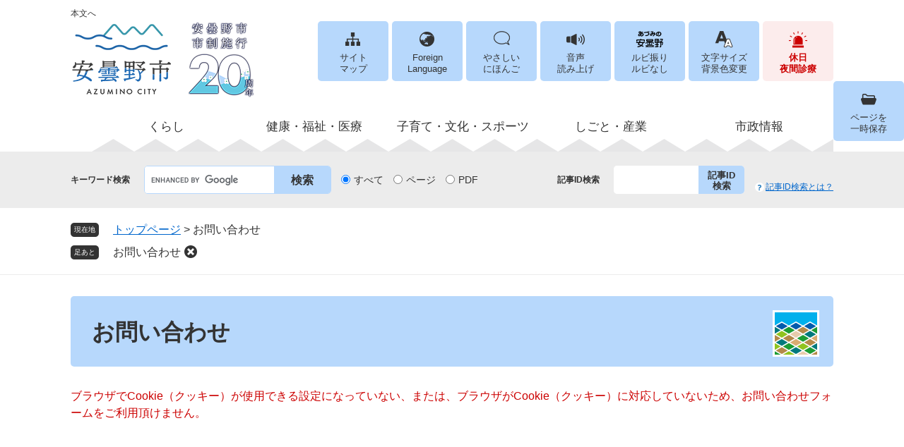

--- FILE ---
content_type: text/html; charset=UTF-8
request_url: https://www.city.azumino.nagano.jp/form/detail.php?sec_sec1=1001&inq=02&lif_id=66088&check
body_size: 8495
content:
<?xml version="1.0" encoding="utf-8" standalone="no"?>
<!DOCTYPE html PUBLIC "-//W3C//DTD XHTML 1.0 Transitional//EN" "http://www.w3.org/TR/xhtml1/DTD/xhtml1-transitional.dtd">
<html xmlns="http://www.w3.org/1999/xhtml" xml:lang="ja">
<head>
	<!-- Google tag (gtag.js) -->
<script type="text/javascript" async src="https://www.googletagmanager.com/gtag/js?id=G-C2QDRP699E"></script>
<script type="text/javascript">
  window.dataLayer = window.dataLayer || [];
  function gtag(){dataLayer.push(arguments);}
  gtag('js', new Date());

  gtag('config', 'G-C2QDRP699E');
  gtag('config', 'UA-74447456-1');
</script>
	<meta http-equiv="X-UA-Compatible" content="IE=edge" />
	<meta http-equiv="Content-Type" content="text/html; charset=utf-8" />
	<meta http-equiv="Content-Language" content="ja" />
	<meta http-equiv="Content-Style-Type" content="text/css" />
	<meta http-equiv="Content-Script-Type" content="text/javascript" />
	<meta name="viewport" content="width=device-width, initial-scale=1.0" />
<meta name="referrer" content="no-referrer-when-downgrade" />
	<title>お問い合わせ - 安曇野市公式ホームページ</title>
	<link rel="shortcut icon" href="/favicon.ico" type="image/vnd.microsoft.icon" />
<link rel="icon" href="/favicon.ico" type="image/vnd.microsoft.icon" />
<link rel="apple-touch-icon" href="/apple-touch-icon.png" />
<link rel="stylesheet" type="text/css" media="print" href="/ssi/css/print.css" />
<script type="text/javascript" src="/ssi/js/escapeurl.js"></script>
<script type="text/javascript" src="/ssi/js/jquery.js"></script>
<script type="text/javascript" src="/ssi/js/jquery-migrate.js"></script>
<script type="text/javascript" src="/ssi/js/common.js"></script>
<script type="text/javascript" src="/ssi/js/s-google.js"></script>
<script type="text/javascript" src="/ssi/js/search-open-page-id.js"></script>
<script type="text/javascript" src="/ssi/js/last-page-parts-load-1.js"></script>
<script type="text/javascript" src="/ssi/js/footstep.js"></script>
<link rel="stylesheet" type="text/css" href="/ssi/css/footstep.css" />
<script type="text/javascript" src="https://tsutaeru.cloud/assets/snippet/js/tsutaeru.js?api_key=a0d6d8ab-3c50-442f-b12f-92deeee12cde"></script>
<script src="//cdn1.readspeaker.com/script/8536/webReader/webReader.js?pids=wr&amp;forceAdapter=ioshtml5&amp;disable=translation,lookup" type="text/javascript"></script>
	<style type="text/css" media="all">
		@import url("/ssi/css/question.css");
	</style>
	
</head>
<body class="mail_form cookie_err">

<!-- コンテナここから -->
<div id="container">
	<span class="hide" id="pagetop">ページの先頭です。</span>
	<span class="hide"><a href="#skip">メニューを飛ばして本文へ</a></span>

	<!-- ヘッダここから -->
	<div id="header">
		<div id="xp1" class="rs_preserve rs_skip rs_splitbutton rs_addtools rs_exp"></div>
<div id="spm_wrap"><a href="https://www.city.azumino.nagano.jp/soshiki/26/11020.html" id="spm_emer">休日<br />夜間診療</a><button type="button" id="spm_menu"><span class="hide">メニュー</span></button></div>
<!-- header2ここから -->
<div id="header2">
	<div id="header2_box">
		<a id="header_skip" href="#skip">本文へ</a>
		<div id="he_left">
			<div id="logo"><a href="https://www.city.azumino.nagano.jp/"><img src="/img/common/logo2025.png" alt="安曇野市公式ホームページ" width="260" height="110" /></a></div>
		</div>
		<div id="he_right">
			<noscript><p>JavaScriptが無効のため、文字の大きさ・背景色を変更する機能を使用できません。</p></noscript>
			<ul id="header_link">
				<li id="hl_sitemap"><a href="https://www.city.azumino.nagano.jp/sitemap.html">サイト<br />マップ</a></li>
				<li id="hl_lang"><a href="https://www.city.azumino.nagano.jp/site/userguide/foreign.html" lang="en">Foreign<br />Language</a></li>
				<li id="hl_nihon"><a href="https://tsutaeru.cloud/easy.php?uri=https%3A%2F%2Fwww.city.azumino.nagano.jp%2F">やさしい<br />にほんご</a></li>
				<li id="hl_voice" class="rs_skip"><a href="//app-eas.readspeaker.com/cgi-bin/rsent?customerid=8536&amp;lang=ja_jp&amp;readid=mymainback&amp;url=" onclick="readpage(this.href, 'xp1'); return false;" class="rs_href" rel="nofollow" accesskey="L">音声<br />読み上げ</a></li>
				<li id="hl_ruby">
					<span id="hl_ruby_box">
						<a href="https://mt.adaptive-techs.com/httpadaptor/servlet/HttpAdaptor?.h0.=fp&amp;.ui.=cityazuminohp&amp;.ro.=kh&amp;.st.=rb&amp;.np.=np">ルビ振り</a><span class="external_link_text">＜外部リンク＞</span>
						<a href="https://mt.adaptive-techs.com/httpadaptor/servlet/HttpAdaptor?.h0.=fp&amp;.ui.=cityazuminohp&amp;.ro.=fo&amp;.np.=np">ルビなし</a><span class="external_link_text">＜外部リンク＞</span>
					</span>
				</li>
				<li id="hl_support">
					<a href="javascript:void(0)" onclick="javascript:return false;" onkeypress="javascript:return false;" id="support_menu_toggle">文字サイズ<br />背景色変更</a>
					<div id="support_menu_box">
						<!-- 文字の大きさ変更ここから -->
						<dl id="moji_size">
							<dt>文字サイズ</dt>
							<dd><a id="moji_default" href="javascript:fsc('default');" title="文字サイズを標準にする">標準</a></dd>
							<dd><a id="moji_large" href="javascript:fsc('larger');" title="文字サイズを拡大する">拡大</a></dd>
						</dl>
						<!-- 文字の大きさ変更ここまで -->
						<!-- 背景の変更ここから -->
						<dl id="haikei_color">
							<dt>背景色変更</dt>
							<dd><a id="haikei_white" href="javascript:SetCss(1);" title="背景色を白色に変更する">白</a></dd>
							<dd><a id="haikei_black" href="javascript:SetCss(2);" title="背景色を黒色に変更する">黒</a></dd>
							<dd><a id="haikei_blue"  href="javascript:SetCss(3);" title="背景色を青色に変更する">青</a></dd>
						</dl>
						<!-- 背景の変更ここまで -->
						<button type="button" value="閉じる" id="support_menu_close"><img src="/img/common/icon_h_support_close.png" alt="閉じる" width="18" height="18" /></button>
					</div>
				</li>
				<li id="hl_keep">
					<a href="javascript:void(0)" onclick="javascript:return false;" onkeypress="javascript:return false;" id="keep_page_toggle">ページを<br />一時保存</a>
					<div id="keep_page_box">
						<button type="button" value="閉じる" id="keep_page_close"><img src="/img/common/icon_h_keep_close.png" alt="閉じる" width="18" height="18" /></button>
					</div>
				</li>
				<li id="hl_medical"><a href="https://www.city.azumino.nagano.jp/soshiki/26/11020.html">休日<br />夜間診療</a></li>
			</ul>
		</div>
	</div>
</div>
<!-- header2ここまで -->
		<!-- グローバルここから -->
<div id="top_search">
	<div id="top_search_box">
		<ul id="gnav" class="life3wrap pulldown_menu">

			<li class="life3list pulldown">
				<a href="https://www.city.azumino.nagano.jp/life/1/" class="life3link">くらし</a>
				<ul class="life2wrap">
					<li class="life2list pulldown">
						<a href="https://www.city.azumino.nagano.jp/life/1/7/" class="life2link">住まい</a>
						<ul class="life1wrap">
							<li><a href="https://www.city.azumino.nagano.jp/site/sumou/">移住・定住</a></li>
							<li><a href="https://www.city.azumino.nagano.jp/life/1/7/41/">公営住宅</a></li>
                                                        <li><a href="https://www.city.azumino.nagano.jp/site/akiya/">空家</a></li>
							<li><a href="https://www.city.azumino.nagano.jp/life/1/7/386/">建物を建てるとき</a></li>
							<li><a href="https://www.city.azumino.nagano.jp/life/1/7/387/">耐震支援・補助</a></li>
						</ul>
					</li>
					<li class="life2list pulldown">
						<a href="https://www.city.azumino.nagano.jp/life/1/66/" class="life2link">まちづくり</a>
						<ul class="life1wrap">
							<li><a href="https://www.city.azumino.nagano.jp/life/1/66/391/">市民活動</a></li>
							<li><a href="https://www.city.azumino.nagano.jp/life/1/66/68/">区・地域コミュニティ</a></li>
							<li><a href="https://www.city.azumino.nagano.jp/life/1/66/67/">協働</a></li>
							<li><a href="https://www.city.azumino.nagano.jp/life/1/66/392/">都市計画</a></li>
                                                        <li><a href="https://www.city.azumino.nagano.jp/life/1/66/206/">土地利用</a></li>
							<li><a href="https://www.city.azumino.nagano.jp/site/kaihatsu/">開発関連情報</a></li>
							<li><a href="https://www.city.azumino.nagano.jp/life/1/66/393/">景観づくり</a></li>
							<li><a href="https://www.city.azumino.nagano.jp/life/1/66/167/">出前講座</a></li>
						</ul>
					</li>
					<li class="life2list pulldown">
						<a href="https://www.city.azumino.nagano.jp/life/1/8/" class="life2link">防災・防犯・交通安全</a>
						<ul class="life1wrap">
							<li><a href="https://www.city.azumino.nagano.jp/site/bousaijouhou/">防災情報</a></li>
							<li><a href="https://www.city.azumino.nagano.jp/life/1/8/375/">消防</a></li>
							<li><a href="https://www.city.azumino.nagano.jp/life/1/8/50/">防犯</a></li>
							<li><a href="https://www.city.azumino.nagano.jp/life/1/8/377/">交通安全</a></li>
						</ul>
					</li>
					<li class="life2list pulldown">
						<a href="https://www.city.azumino.nagano.jp/life/1/12/" class="life2link">人権・共生社会・相談</a>
						<ul class="life1wrap">
							<li><a href="https://www.city.azumino.nagano.jp/life/1/12/69/">人権</a></li>
							<li><a href="https://www.city.azumino.nagano.jp/life/1/12/430/">共生社会</a></li>
							<li><a href="https://www.city.azumino.nagano.jp/life/1/12/70/">男女共同参画</a></li>
							<li><a href="https://www.city.azumino.nagano.jp/life/1/12/397/">多文化共生</a></li>
							<li><a href="https://www.city.azumino.nagano.jp/life/1/12/396/">市民相談</a></li>
							<li><a href="https://www.city.azumino.nagano.jp/life/1/12/72/">消費生活相談</a></li>
						</ul>
					</li>
					<li class="life2list pulldown">
						<a href="https://www.city.azumino.nagano.jp/site/jumin-koseki/" class="life2link">戸籍・印鑑・マイナンバー</a>
					</li>
					<li class="life2list pulldown">
						<a href="https://www.city.azumino.nagano.jp/life/1/4/" class="life2link">税金</a>
						<ul class="life1wrap">
							<li><a href="https://www.city.azumino.nagano.jp/life/1/4/401/">個人市・県民税（個人住民税）</a></li>
							<li><a href="https://www.city.azumino.nagano.jp/life/1/4/24/">法人市民税</a></li>
							<li><a href="https://www.city.azumino.nagano.jp/life/1/4/26/">軽自動車税</a></li>
							<li><a href="https://www.city.azumino.nagano.jp/life/1/4/25/">固定資産税</a></li>
							<li><a href="https://www.city.azumino.nagano.jp/life/1/4/27/">その他の市税</a></li>
							<li><a href="https://www.city.azumino.nagano.jp/life/1/4/372/">納税</a></li>
							<li><a href="https://www.city.azumino.nagano.jp/life/1/4/307/">市税の電子申告サービス等</a></li>
							<li><a href="https://www.city.azumino.nagano.jp/life/1/4/87/">税金に関する申請書等</a></li>
						</ul>
					<li class="life2list pulldown">
						<a href="https://www.city.azumino.nagano.jp/life/1/71/" class="life2link">年金</a>
						<ul class="life1wrap">
							<li><a href="https://www.city.azumino.nagano.jp/life/1/71/32/">国民年金</a></li>
						</ul>
					</li>
					<li class="life2list pulldown">
						<a href="https://www.city.azumino.nagano.jp/life/1/9/" class="life2link">ごみ・霊園</a>
						<ul class="life1wrap">
							<li><a href="https://www.city.azumino.nagano.jp/life/1/9/420/">ごみの出し方</a></li>
							<li><a href="https://www.city.azumino.nagano.jp/life/1/9/422/">廃棄物業者の方へ</a></li>
                                                        <li><a href="https://www.city.azumino.nagano.jp/life/1/9/421/">ごみの排出抑制</a></li>
                                                        <li><a href="https://www.city.azumino.nagano.jp/life/1/9/419/">墓地・霊園</a></li>
						</ul>
					<li class="life2list pulldown">
						<a href="https://www.city.azumino.nagano.jp/site/kankyo-gomi/" class="life2link">環境・ペット</a>
					</li>
					<li class="life2list pulldown">
						<a href="https://www.city.azumino.nagano.jp/life/1/64/" class="life2link">道路・交通</a>
						<ul class="life1wrap">
							<li><a href="https://www.city.azumino.nagano.jp/life/1/64/47/">道路・橋梁の維持整備</a></li>
							<li><a href="https://www.city.azumino.nagano.jp/life/1/64/379/">通行止め・通行に支障があるとき</a></li>
                                                        <li><a href="https://www.city.azumino.nagano.jp/life/1/64/426/">建設事業者の皆さまへ</a></li>
                                                        <li><a href="https://www.city.azumino.nagano.jp/site/kokyokotsu/">公共交通</a></li>
							<li><a href="https://www.city.azumino.nagano.jp/life/8/64/390/">自転車</a></li>
							<li><a href="https://www.city.azumino.nagano.jp/life/8/64/381/">道路・交通に関する申請書等</a></li>
						</ul>
					</li>
					<li class="life2list pulldown">
						<a href="https://www.city.azumino.nagano.jp/life/1/47/" class="life2link">水道・下水道</a>
						<ul class="life1wrap">
							<li><a href="https://www.city.azumino.nagano.jp/life/1/47/413/">上下水道料金</a></li>
							<li><a href="https://www.city.azumino.nagano.jp/life/1/47/45/">上下水道の接続・使用</a></li>
							<li><a href="https://www.city.azumino.nagano.jp/life/1/47/53/">浄化槽・し尿</a></li>
							<li><a href="https://www.city.azumino.nagano.jp/life/1/47/249/">上下水道事業者の方へ</a></li>
							<li><a href="https://www.city.azumino.nagano.jp/life/1/47/389/">水道・下水道に関する申請書等</a></li>
						</ul>
					</li>				
				</ul>
			</li>

			<li class="life3list pulldown">
				<a href="https://www.city.azumino.nagano.jp/life/5/" class="life3link">健康・福祉・医療</a>
				<ul class="life2wrap">
					<li class="life2list pulldown">
						<a href="https://www.city.azumino.nagano.jp/life/5/60/" class="life2link">福祉・障がい者支援</a>
						<ul class="life1wrap">
							<li><a href="https://www.city.azumino.nagano.jp/life/5/60/309/">障害者手帳</a></li>
							<li><a href="https://www.city.azumino.nagano.jp/life/5/60/39/">障がい福祉サービス</a></li>
							<li><a href="https://www.city.azumino.nagano.jp/life/5/60/310/">障がい者支援　給付金（手当）</a></li>
							<li><a href="https://www.city.azumino.nagano.jp/life/5/60/311/">障がい者支援　医療費の負担軽減制度</a></li>
							<li><a href="https://www.city.azumino.nagano.jp/life/5/60/312/">障がい者支援　減免・助成</a></li>
							<li><a href="https://www.city.azumino.nagano.jp/life/5/60/313/">障がい者支援　生活支援・制度・相談</a></li>
							<li><a href="https://www.city.azumino.nagano.jp/life/5/60/439/">障がい者支援　啓発・イベント</a></li>
							<li><a href="https://www.city.azumino.nagano.jp/life/5/60/315/">ひきこもり対応推進</a></li>
							<li><a href="https://www.city.azumino.nagano.jp/life/5/60/316/">障害者支援・生活支援に関する申請書等</a></li>
						</ul>
					</li>
					<li class="life2list pulldown">
						<a href="https://www.city.azumino.nagano.jp/life/5/72/" class="life2link">生活支援・助け合い</a>
						<ul class="life1wrap">
							<li><a href="https://www.city.azumino.nagano.jp/life/5/72/314/">生活困窮者自立支援</a></li>
							<li><a href="https://www.city.azumino.nagano.jp/life/5/72/40/">生活保護</a></li>
							<li><a href="https://www.city.azumino.nagano.jp/life/5/72/441/">物価高騰対策</a></li>
							<li><a href="https://www.city.azumino.nagano.jp/life/5/72/428/">募金・災害支援</a></li>
						</ul>
					</li>
					<li class="life2list pulldown">
						<a href="https://www.city.azumino.nagano.jp/life/5/5/" class="life2link">国民健康保険・後期高齢者医療</a>
						<ul class="life1wrap">
							<li><a href="https://www.city.azumino.nagano.jp/life/5/5/29/">国民健康保険の制度</a></li>
							<li><a href="https://www.city.azumino.nagano.jp/life/5/5/317/">国民健康保険の加入・喪失</a></li>
							<li><a href="https://www.city.azumino.nagano.jp/life/5/5/318/">国民健康保険税</a></li>
							<li><a href="https://www.city.azumino.nagano.jp/life/5/5/319/">国民健康保険給付</a></li>
							<li><a href="https://www.city.azumino.nagano.jp/life/5/5/31/">後期高齢者医療</a></li>
							<li><a href="https://www.city.azumino.nagano.jp/life/5/5/163/">国民健康保険・後期高齢者医療・年金の申請書等</a></li>
						</ul>
					</li>
					<li class="life2list pulldown">
						<a href="https://www.city.azumino.nagano.jp/life/5/6/" class="life2link">シニア・介護</a>
						<ul class="life1wrap">
							<li><a href="https://www.city.azumino.nagano.jp/life/5/6/38/">高齢者支援サービス</a></li>
							<li><a href="https://www.city.azumino.nagano.jp/life/5/6/320/">事業者支援</a></li>
							<li><a href="https://www.city.azumino.nagano.jp/life/5/6/30/">介護保険制度</a></li>
							<li><a href="https://www.city.azumino.nagano.jp/life/5/6/321/">介護保険料</a></li>
							<li><a href="https://www.city.azumino.nagano.jp/life/5/6/322/">介護予防・健診</a></li>
							<li><a href="https://www.city.azumino.nagano.jp/life/5/6/323/">住み慣れた地域で暮らす</a></li>
							<li><a href="https://www.city.azumino.nagano.jp/life/5/6/324/">認知症</a></li>
							<li><a href="https://www.city.azumino.nagano.jp/life/5/6/325/">地域包括支援センター</a></li>
							<li><a href="https://www.city.azumino.nagano.jp/life/5/6/326/">高齢者支援・介護保険に関する申請書等</a></li>
						</ul>
					<li class="life2list pulldown">
						<a href="https://www.city.azumino.nagano.jp/life/5/70/" class="life2link">予防接種</a>
						<ul class="life1wrap">
							<li><a href="https://www.city.azumino.nagano.jp/life/5/70/34/">こどもの予防接種</a></li>
							<li><a href="https://www.city.azumino.nagano.jp/life/5/70/436/">おとなの予防接種</a></li>
							<li><a href="https://www.city.azumino.nagano.jp/life/5/70/437/">任意予防接種</a></li>
							<li><a href="https://www.city.azumino.nagano.jp/soshiki/26/127851.html">医療機関向け情報</a></li>
						</ul>
					</li>
					<li class="life2list pulldown">
						<a href="https://www.city.azumino.nagano.jp/life/5/63/" class="life2link">保険・医療</a>
						<ul class="life1wrap">
							<li><a href="https://www.city.azumino.nagano.jp/soshiki/44/101855.html">乳幼児健康診査・健康相談</a></li>
							<li><a href="https://www.city.azumino.nagano.jp/life/5/63/328/">検診</a></li>
							<li><a href="https://www.city.azumino.nagano.jp/life/5/63/329/">特定健康診査・特定保健指導</a></li>
							<li><a href="https://www.city.azumino.nagano.jp/life/5/63/51/">救急</a></li>
							<li><a href="https://www.city.azumino.nagano.jp/life/5/63/414/">福祉医療</a></li>
							<li><a href="https://www.city.azumino.nagano.jp/life/5/63/35/">食・栄養</a></li>
                                                        <li><a href="https://www.city.azumino.nagano.jp/life/5/63/424/">運動</a></li>
                                                        <li><a href="https://www.city.azumino.nagano.jp/life/5/63/425/">健康に関する団体</a></li>
                                                        <li><a href="https://www.city.azumino.nagano.jp/life/5/63/332/">こころの健康・自殺対策</a></li>
							<li><a href="https://www.city.azumino.nagano.jp/life/5/63/429/">衛生</a></li>
						</ul>
					</li>
				</ul>
			</li>

			<li class="life3list pulldown">
				<a href="https://www.city.azumino.nagano.jp/life/6/" class="life3link">子育て・文化・スポーツ</a>
				<ul class="life2wrap">
					<li class="life2list pulldown">
						<a href="https://www.city.azumino.nagano.jp/life/6/54/" class="life2link">妊娠・出産</a>
						<ul class="life1wrap">
							<li><a href="https://www.city.azumino.nagano.jp/life/6/54/1/">母子保健</a></li>
							<li><a href="https://www.city.azumino.nagano.jp/life/6/54/9/">乳幼児健診</a></li>
							<li><a href="https://www.city.azumino.nagano.jp/soshiki/15/588.html">妊娠・出産の手続き</a></li>
						</ul>
					</li>
					<li class="life2list pulldown">
						<a href="https://www.city.azumino.nagano.jp/life/6/2/" class="life2link">子育て支援</a>
						<ul class="life1wrap">
							<li><a href="https://www.city.azumino.nagano.jp/site/kosodate/">子育て支援情報</a></li>
							<li><a href="https://www.city.azumino.nagano.jp/life/6/2/37/">児童手当・児童扶養手当・特別児童扶養手当</a></li>
							<li><a href="https://www.city.azumino.nagano.jp/life/6/2/13/">ひとり親家庭への支援</a></li>
							<li><a href="https://www.city.azumino.nagano.jp/life/6/2/74/">子ども・家庭・女性相談</a></li>
							<li><a href="https://www.city.azumino.nagano.jp/life/6/2/10/">子育て支援に関する申請書等</a></li>
						</ul>
					</li>
					<li class="life2list pulldown">
						<a href="https://www.city.azumino.nagano.jp/life/6/55/" class="life2link">幼児教育・保育</a>
						<ul class="life1wrap">
							<li><a href="https://www.city.azumino.nagano.jp/life/6/55/11/">幼稚園・保育園・認定こども園</a></li>
							<li><a href="https://www.city.azumino.nagano.jp/life/6/55/363/">一時的にお子さんを預けたい</a></li>
							<li><a href="https://www.city.azumino.nagano.jp/life/6/55/12/">児童館</a></li>
							<li><a href="https://www.city.azumino.nagano.jp/life/6/55/364/">幼児教育・保育の無償化</a></li>
							<li><a href="https://www.city.azumino.nagano.jp/life/6/55/2/">幼児教育・保育に関する申請書等</a></li>
						</ul>
					</li>
					<li class="life2list pulldown">
						<a href="https://www.city.azumino.nagano.jp/life/6/56/" class="life2link">学校・教育</a>
						<ul class="life1wrap">
							<li><a href="https://www.city.azumino.nagano.jp/site/kyoiku/">教育委員会</a></li>
							<li><a href="https://www.city.azumino.nagano.jp/life/6/56/59/">小中学校</a></li>
							<li><a href="https://www.city.azumino.nagano.jp/life/6/56/365/">放課後の活動</a></li>
							<li><a href="https://www.city.azumino.nagano.jp/life/6/56/366/">就学援助</a></li>
							<li><a href="https://www.city.azumino.nagano.jp/life/6/56/367/">奨学金等（高校・大学等）</a></li>
							<li><a href="https://www.city.azumino.nagano.jp/life/6/56/368/">教科書採択</a></li>
							<li><a href="https://www.city.azumino.nagano.jp/life/6/56/369/">学校給食</a></li>
							<li><a href="https://www.city.azumino.nagano.jp/life/6/56/370/">学校・教育に関する申請書等</a></li>
						</ul>
					</li>
					<li class="life2list pulldown">
						<a href="https://www.city.azumino.nagano.jp/life/6/10/" class="life2link">生涯学習</a>
						<ul class="life1wrap">
							<li><a href="https://www.city.azumino.nagano.jp/site/kominkan/">公民館</a></li>
							<li><a href="https://www.city.azumino.nagano.jp/life/6/10/403/">生涯学習情報</a></li>
							<li><a href="https://www.city.azumino.nagano.jp/life/6/10/64/">青少年育成</a></li>
						</ul>
					</li>
					<li class="life2list pulldown">
						<a href="https://www.city.azumino.nagano.jp/life/4/57/" class="life2link">スポーツ</a>
						<ul class="life1wrap">
							<li><a href="https://www.city.azumino.nagano.jp/life/4/57/63/">スポーツイベント情報</a></li>
							<li><a href="https://www.city.azumino.nagano.jp/life/4/57/407/">団体・施設利用</a></li>
							<li><a href="https://www.city.azumino.nagano.jp/life/4/57/440/">国スポ・全障スポ</a></li>
							<li><a href="https://www.city.azumino.nagano.jp/life/4/57/406/">ANCアリーナ</a></li>
							<li><a href="https://www.city.azumino.nagano.jp/life/4/57/427/">マウンテンバイク・サイクリング</a></li>
						</ul>
					</li>
					<li class="life2list pulldown">
						<a href="https://www.city.azumino.nagano.jp/life/4/58/" class="life2link">芸術・文化</a>
						<ul class="life1wrap">
							<li><a href="https://www.city.azumino.nagano.jp/soshiki/43/68210.html">美術館・博物館・文書館・記念館</a></li>
							<li><a href="https://www.city.azumino.nagano.jp/life/4/58/409/">交流学習センター</a></li>
							<li><a href="https://www.city.azumino.nagano.jp/site/gimin/">貞享義民記念館</a></li>
							<li><a href="https://www.city.azumino.nagano.jp/life/4/58/410/">文化財</a></li>
							<li><a href="https://www.city.azumino.nagano.jp/life/4/58/411/">芸術・文化イベント情報</a></li>
						</ul>
					</li>
					<li class="life2list pulldown">
						<a href="https://www.city.azumino.nagano.jp/site/tosho/" class="life2link">図書館</a>
					</li>
				</ul>
			</li>

			<li class="life3list pulldown">
				<a href="https://www.city.azumino.nagano.jp/life/2/" class="life3link">しごと・産業</a>
				<ul class="life2wrap">
					<li class="life2list pulldown">
						<a href="#" class="life2link">観光</a>
						<ul class="life1wrap">
							<li><a href="https://www.azumino-e-tabi.net/">観光案内（観光協会ホームページへ）</a><span class="external_link_text">＜外部リンク＞</span></li>
							<li><a href="https://www.city.azumino.nagano.jp/soshiki/32/">観光行政情報</a></li>
						</ul>
					</li>
					<li class="life2list pulldown">
						<a href="https://www.city.azumino.nagano.jp/life/2/51/" class="life2link">農林水産業</a>
						<ul class="life1wrap">
							<li><a href="https://www.city.azumino.nagano.jp/life/2/51/103/">生産者向け情報</a></li>
							<li><a href="https://www.city.azumino.nagano.jp/life/2/51/350/">安曇野の農産物</a></li>
							<li><a href="https://www.city.azumino.nagano.jp/life/2/51/351/">就農支援</a></li>
							<li><a href="https://www.city.azumino.nagano.jp/life/2/51/352/">農ある暮らし</a></li>
							<li><a href="https://www.city.azumino.nagano.jp/site/saiseikyo/">農業再生協議会</a></li>
                                                        <li><a href="https://www.city.azumino.nagano.jp/life/2/51/344">農地情報</a></li>
							<li><a href="https://www.city.azumino.nagano.jp/life/2/51/355/">有害鳥獣対策</a></li>
							<li><a href="https://www.city.azumino.nagano.jp/life/2/51/356/">林業</a></li>
						</ul>
					</li>
					<li class="life2list pulldown">
						<a href="https://www.city.azumino.nagano.jp/life/2/52/" class="life2link">雇用・労働</a>
						<ul class="life1wrap">
							<li><a href="https://www.city.azumino.nagano.jp/life/2/52/77/">しごと探し・相談窓口</a></li>
							<li><a href="https://www.city.azumino.nagano.jp/life/2/52/358/">事業主・労働者向け支援</a></li>
							<li><a href="https://www.city.azumino.nagano.jp/life/2/52/267/">雇用・労働に関する申請書等</a></li>
						</ul>
					</li>
					<li class="life2list pulldown">
						<a href="https://www.city.azumino.nagano.jp/life/2/53/" class="life2link">企業支援(商業・工業)</a>
						<ul class="life1wrap">
							<li><a href="https://www.city.azumino.nagano.jp/life/2/53/99/">融資・支援制度</a></li>
							<li><a href="https://www.city.azumino.nagano.jp/life/2/53/359/">企業助成制度・支援</a></li>
							<li><a href="https://www.city.azumino.nagano.jp/soshiki/31/1181.html">商工業振興事業補助金のご案内</a></li>
						</ul>
					</li>
				</ul>
			</li>

			<li class="life3list pulldown">
				<a href="https://www.city.azumino.nagano.jp/life/1/" class="life3link">市政情報</a>
				<ul class="life2wrap">
					<li class="life2list pulldown">
						<a href="https://www.city.azumino.nagano.jp/life/1/25/" class="life2link">市の紹介</a>
						<ul class="life1wrap">
							<li><a href="https://www.city.azumino.nagano.jp/life/1/25/334/">市のプロフィール</a></li>
							<li><a href="https://www.city.azumino.nagano.jp/site/toukei/">市の統計</a></li>
							<li><a href="https://www.city.azumino.nagano.jp/site/shicho/">市長の部屋</a></li>
							<li><a href="https://www.city.azumino.nagano.jp/site/gikai/">市議会</a></li>
							<li><a href="https://www.city.azumino.nagano.jp/soshiki/7/reiki.html">市例規集</a></li>
							<li><a href="https://www.city.azumino.nagano.jp/life/1/25/122/">市の大使</a></li>
							<li><a href="https://www.city.azumino.nagano.jp/life/1/25/153/">友好都市・姉妹都市</a></li>
							<li><a href="https://www.city.azumino.nagano.jp/site/furusato/">ふるさと寄附</a></li>
						</ul>
					</li>
					<li class="life2list pulldown">
						<a href="https://www.city.azumino.nagano.jp/soshiki/" class="life2link">組織一覧</a>
                                        </li>
                                        <li class="life2list pulldown">
						<a href="https://www.city.azumino.nagano.jp/life/1/28/" class="life2link">市役所・施設案内</a>
						<ul class="life1wrap">
							<li><a href="https://www.city.azumino.nagano.jp/life/1/28/137/">市役所・支所</a></li>
							<li><a href="https://www.city.azumino.nagano.jp/life/1/28/138/">学校・教育施設</a></li>
							<li><a href="https://www.city.azumino.nagano.jp/life/1/28/228/">健康・福祉施設</a></li>
							<li><a href="https://www.city.azumino.nagano.jp/life/1/28/112/">体育施設</a></li>
							<li><a href="https://www.city.azumino.nagano.jp/life/1/28/230/">文化施設</a></li>
                                                        <li><a href="https://www.city.azumino.nagano.jp/life/1/28/353/">農業関連施設</a></li>
							<li><a href="https://www.city.azumino.nagano.jp/life/1/28/273/">商工観光施設</a></li>
							<li><a href="https://www.city.azumino.nagano.jp/life/1/28/232/">公園</a></li>
							<li><a href="https://www.city.azumino.nagano.jp/soshiki/8/10439.html">公衆無線LAN</a></li>
						</ul>
					 </li>
					<li class="life2list pulldown">
						<a href="https://www.city.azumino.nagano.jp/site/kohoshi/" class="life2link">広報あづみの</a>
					</li>
					<li class="life2list pulldown">
						<a href="https://www.city.azumino.nagano.jp/life/1/67/" class="life2link">広報・広聴</a>
						<ul class="life1wrap">
							<li><a href="https://www.city.azumino.nagano.jp/life/1/67/149/">定期刊行物</a></li>
							<li><a href="https://www.city.azumino.nagano.jp/life/1/67/435/">区等回覧文書</a></li>
						</ul>
					</li>
					<li class="life2list pulldown">
						<a href="https://www.city.azumino.nagano.jp/site/pub-com/" class="life2link">広聴・パブリックコメント</a>
					</li>
					<li class="life2list pulldown">
						<a href="https://www.city.azumino.nagano.jp/life/1/29/" class="life2link">計画</a>
						<ul class="life1wrap">
							<li><a href="https://www.city.azumino.nagano.jp/life/1/29/177/">総合・行財政・経営</a></li>
							<li><a href="https://www.city.azumino.nagano.jp/life/1/29/183/">いきいきと健康に暮らせるまち</a></li>
							<li><a href="https://www.city.azumino.nagano.jp/life/1/29/186/">魅力ある産業を維持・創造するまち</a></li>
							<li><a href="https://www.city.azumino.nagano.jp/life/1/29/181/">自然と暮らしやすさが調和するまち</a></li>
							<li><a href="https://www.city.azumino.nagano.jp/life/1/29/178/">安全・安心で快適なまち</a></li>
							<li><a href="https://www.city.azumino.nagano.jp/life/1/29/188/">学び合い　人と文化を育むまち</a></li>
						</ul>
					</li>
					<li class="life2list pulldown">
						<a href="https://www.city.azumino.nagano.jp/life/1/31/" class="life2link">財政・人事</a>
						<ul class="life1wrap">
							<li><a href="https://www.city.azumino.nagano.jp/life/1/31/143/">予算</a></li>
							<li><a href="https://www.city.azumino.nagano.jp/life/1/31/263/">決算</a></li>
							<li><a href="https://www.city.azumino.nagano.jp/life/1/31/246/">公営企業会計</a></li>
							<li><a href="https://www.city.azumino.nagano.jp/life/1/31/144/">財政状況</a></li>
							<li><a href="https://www.city.azumino.nagano.jp/life/1/31/146/">人事・給与等の状況</a></li>
							<li><a href="https://www.city.azumino.nagano.jp/life/1/31/145/">職員採用情報</a></li>
						</ul>
					</li>
					<li class="life2list pulldown">
						<a href="https://www.city.azumino.nagano.jp/site/nyu-kei/" class="life2link">入札契約情報</a>
					</li>
					<li class="life2list pulldown">
						<a href="https://www.city.azumino.nagano.jp/life/1/38/" class="life2link">選挙・監査</a>
						<ul class="life1wrap">
							<li><a href="https://www.city.azumino.nagano.jp/life/1/38/158/">選挙制度</a></li>
							<li><a href="https://www.city.azumino.nagano.jp/life/1/38/277/">投票に関する案内</a></li>
							<li><a href="https://www.city.azumino.nagano.jp/life/1/38/338/">選挙結果</a></li>
							<li><a href="https://www.city.azumino.nagano.jp/life/1/38/252/">明るい選挙の推進・啓発</a></li>
							<li><a href="https://www.city.azumino.nagano.jp/life/1/38/159/">安曇野市監査基準</a></li>
							<li><a href="https://www.city.azumino.nagano.jp/life/1/38/339/">監査委員名簿</a></li>
							<li><a href="https://www.city.azumino.nagano.jp/life/1/38/340/">監査の種類等</a></li>
						</ul>
					</li>
					<li class="life2list pulldown">
						<a href="https://www.city.azumino.nagano.jp/life/1/42/" class="life2link">審議会・委員会</a>
						<ul class="life1wrap">
							<li><a href="https://www.city.azumino.nagano.jp/life/1/42/203/">委員の公募</a></li>
							<li><a href="https://www.city.azumino.nagano.jp/life/1/42/189/">行政</a></li>
							<li><a href="https://www.city.azumino.nagano.jp/life/1/42/190/">防災</a></li>
							<li><a href="https://www.city.azumino.nagano.jp/life/1/42/342/">まちづくり</a></li>
							<li><a href="https://www.city.azumino.nagano.jp/life/1/42/193/">環境</a></li>
							<li><a href="https://www.city.azumino.nagano.jp/life/1/42/195/">健康福祉</a></li>
                                                        <li><a href="https://www.city.azumino.nagano.jp/life/1/42/423/">子育て</a></li>
							<li><a href="https://www.city.azumino.nagano.jp/life/1/42/196/">教育</a></li>
							<li><a href="https://www.city.azumino.nagano.jp/life/1/42/205/">都市計画</a></li>
							<li><a href="https://www.city.azumino.nagano.jp/life/1/42/198/">産業</a></li>
							<li><a href="https://www.city.azumino.nagano.jp/life/1/42/343/">上下水道</a></li>
							<li><a href="https://www.city.azumino.nagano.jp/life/1/42/415/">文化・芸術</a></li>
						</ul>
					</li>
					<li class="life2list pulldown">
						<a href="https://www.city.azumino.nagano.jp/life/1/34/" class="life2link">情報公開・個人情報保護</a>
						<ul class="life1wrap">
							<li><a href="https://www.city.azumino.nagano.jp/life/1/34/151/">情報公開・個人情報保護</a></li>
						</ul>
					</li>
				</ul>
			</li>

		</ul>
	</div>
</div>
<!-- グローバルここまで -->
		<!-- header3ここから -->
<div id="header3">
	<div id="header3_box">
		<!-- キーワード検索ここから -->
		<div id="top_search_keyword">
			<div class="h_search_box">
				<div class="h_search_ttl">キーワード検索</div>
				<div class="h_search_box2">
					<!-- Googleカスタム検索ここから -->
					<form action="/search.html" method="get" id="cse-search-box" name="cse-search-box">
						<input type="hidden" name="cx" value="007842770632912094868:ypnb5jglvnk" /><!--
						--><input type="hidden" name="cof" value="FORID:11" /><!--
						--><input type="hidden" name="ie" value="UTF-8" /><!--
						--><label for="tmp_query"><span class="hide">Googleカスタム検索</span></label><!--
						--><input type="text" name="q" value="" id="tmp_query" /><!--
						--><input type="submit" value="検索" id="submit" name="sa" />
					</form>
					<script type="text/javascript" src="https://www.google.com/coop/cse/brand?form=cse-search-box"></script>
					<!-- Googleカスタム検索ここまで -->
					<div id="cse_filetype">
						<fieldset>
							<legend><span class="hide">検索対象</span></legend>
							<span class="cse_filetypeselect"><input type="radio" name="google_filetype" id="filetype_all" checked="checked" /><label for="filetype_all">すべて</label></span>
							<span class="cse_filetypeselect"><input type="radio" name="google_filetype" id="filetype_html" /><label for="filetype_html">ページ</label></span>
							<span class="cse_filetypeselect"><input type="radio" name="google_filetype" id="filetype_pdf" /><label for="filetype_pdf">PDF</label></span>
						</fieldset>
					</div>
				</div>
			</div>
		</div>
		<!-- キーワード検索ここまで -->
		<!-- 記事ID検索ここから -->
		<div id="top_search_page_id">
			<div class="h_search_box">
				<div class="h_search_ttl">記事ID検索</div>
				<div class="h_search_box2">
					<div id="top_search_page_id_box">
						<label for="open_page_id"><span class="hide">記事IDを入力</span></label><!--
						--><input type="text" id="open_page_id" name="open_page_id" value="" /><!--
						--><input type="submit" value="記事ID検索" id="open_page_id_submit" name="open_page_id_submit" onclick="javascript:search_open_page_id();" onkeypress="javascript:search_open_page_id();" />
					</div>
					<div id="open_page_id_message"></div>
				</div>
				<div id="top_search_page_id_help">
					<a href="https://www.city.azumino.nagano.jp/site/userguide/keyword.html">記事ID検索とは？</a>
				</div>
			</div>
		</div>
		<!-- 記事ID検索ここまで -->
	</div>
</div>
<!-- header3ここまで -->
	</div>
	<!-- ヘッダここまで -->

	<!-- ぱんくずナビここから -->
	<div id="pankuzu_wrap">
		<div class="pankuzu">
			<span class="icon_current">現在地</span>
			<span class="pankuzu_class pankuzu_class_top"><a href="https://www.city.azumino.nagano.jp/">トップページ</a></span>
			<span class="pankuzu_mark"> &gt; </span>
			<span class="pankuzu_class pankuzu_class_current">お問い合わせ</span>
		</div>
	</div>
	<!-- ぱんくずナビここまで -->

	<div id="mymainback">

		<!-- メインここから -->
		<div id="main">
			<div id="main_a">
				<hr class="hide" />
				<p class="hide" id="skip">本文</p>

				<div id="main_header">
					<h1>お問い合わせ</h1>
				</div>

				<!-- main_bodyここから -->
				<div id="main_body">

					<p id="cookie_err_message">ブラウザでCookie（クッキー）が使用できる設定になっていない、または、ブラウザがCookie（クッキー）に対応していないため、お問い合わせフォームをご利用頂けません。</p>

				</div>
				<!-- main_bodyここまで -->

			</div>
		</div>
		<!-- メインここまで -->
		<hr class="hide" />

		<!-- サイドバー1ここから -->
		<!-- サイドバー1ここまで -->

		<!-- サイドバー2ここから -->
		<!-- サイドバー2ここまで -->

	</div><!-- 3カラム終わり -->

	<!-- フッタここから -->
	<div id="footer">
		<div id="footer_link_pagetop">
	<a href="#pagetop"><img src="/img/common/btn_pagetop.png" alt="このページの先頭へ" width="90" height="52" /></a>
</div>
		<div id="footer_link">
	<ul>
		<li><a href="https://www.city.azumino.nagano.jp/site/userguide/">はじめての方へ</a></li>
		<li><a href="https://www.city.azumino.nagano.jp/sitemap.html">サイトマップ</a></li>
		<li><a href="https://www.city.azumino.nagano.jp/site/userguide/exclusion.html">著作権・免責事項</a></li>
		<li><a href="https://www.city.azumino.nagano.jp/site/userguide/privacy.html">個人情報保護</a></li>
		<li><a href="https://www.city.azumino.nagano.jp/site/userguide/accessibility.html">アクセシビリティ</a></li>
		<li><a href="https://www.city.azumino.nagano.jp/site/kohoshi/11545.html">広告掲載について</a></li>
	</ul>
</div>
		<div id="author_info">
	<div id="footer_logo">
		<img src="/img/common/img_footer_logo.png" alt="朝が好きになる街　安曇野" width="126" height="165" />
	</div>
	<div id="author_box">
		<div id="f_author_name">
			<p class="f_author">安曇野市役所</p>
			<p class="f_number">法人番号6000020202207</p>
		</div>
		<div id="f_author_txt">
			<p class="f_address">（代表）〒399-8281　長野県安曇野市豊科6000番地</p>
			<p class="f_contact"><span>Tel：0263-71-2000</span>
<span>Fax：0263-71-5000</span></p>
			<p class="f_mail"><a href="https://www.city.azumino.nagano.jp/form/detail.php?sec_sec1=7">メールでのお問い合わせはこちら</a></p>
		</div>
		<div id="f_author_link">
			<ul>
				<li><a href="https://www.city.azumino.nagano.jp/soshiki/7/10793.html"><span>地図</span></a></li>
				<li><a href="https://www.city.azumino.nagano.jp/soshiki/7/25081.html"><span>開庁時間</span></a></li>
				<li><a href="https://www.city.azumino.nagano.jp/soshiki/"><span>組織一覧</span></a></li>
				<li><a href="https://www.city.azumino.nagano.jp/soshiki/7/reiki.html"><span>安曇野市例規集</span></a></li>
			</ul>
		</div>
	</div>
</div>
<div id="copyright"><p lang="en">Copyright &#169; Azumino City All rights reserved.</p></div>
	</div>
	<!-- フッタここまで -->

</div>
<!-- コンテナここまで -->
<script type="text/javascript" src="/ssi/js/inittablet.js"></script>
</body>
</html>

--- FILE ---
content_type: text/css
request_url: https://www.city.azumino.nagano.jp/ssi/css/footstep.css
body_size: 1064
content:
@charset "utf-8";

/* あしあと機能 */
#footstep_wrap {
	width: 1080px;
	margin: 0px auto 10px;
	-webkit-box-sizing: border-box;
	        box-sizing: border-box;
}
#mymainback #footstep_wrap {
	-webkit-box-ordinal-group: 1;
	    -ms-flex-order: 0;
	        order: 0;
}

#footstep {
	position: relative;
	padding-left: 6rem;
}

#footstep_detail {
	display: inline;
	position: static;
}
/*
#footstep_detail:before {
	content: '足あと';
	display: block;
	width: 4rem;
	height: 2rem;
	background: #333;
	border-radius: 5px;
	color: #fff;
	font-size: 1rem;
	line-height: 1.4rem;
	padding: 0.3rem 0px 0px;
	text-align: center;
	-webkit-box-sizing: border-box;
	        box-sizing: border-box;
	position: absolute;
	top: 0px;
	left: 0px;
}
*/
#footstep_ttl {
	display: block;
	width: 4rem;
	height: 2rem;
	background: #333;
	border-radius: 5px;
	color: #fff;
	font-size: 1rem;
	line-height: 1.4rem;
	padding: 0.3rem 0px 0px;
	text-align: center;
	-webkit-box-sizing: border-box;
	        box-sizing: border-box;
	position: absolute;
	top: 1px;
	left: 0px;
}

#clear_footstep {
	display: inline-block;
	vertical-align: top;
	width: 18px;
	height: 18px;
	margin: 1px 0px 0px 5px;
	padding: 0px;
	border: none;
	background: url(/img/common/icon_footstep_clear.png) no-repeat center center;
	line-height: 1;
	cursor: pointer;
}

#footstep_detail:empty,
#footstep_detail:empty + #clear_footstep {
	display: none;
}

.fs_rireki {
	display: inline;
}
.fs_rireki:before {
	content: '>';
	padding: 0px 0.4em;
}
.fs_rireki:first-child:before {
	display: none;
}
.fs_rireki:last-child a {
	text-decoration: none !important;
	color: inherit !important;
	cursor: default;
}
/* あしあと機能 ここまで */


/* ページ記憶 */
#hl_keep {
	position: relative;
}
@media screen and (min-width: 671px) {
	#hl_keep {
		position: fixed;
		top: 115px;
		right: 0;
	}
}
#keep_page_box {
	display: none;
	position: absolute;
	top: 100%;
	right: 0px;
	z-index: 1;
	width: 320px;
	min-width: 18em;
	background: #b7d8fc;
	border-radius: 5px 0px 5px 5px;
	text-align: left;
	-webkit-box-sizing: border-box;
	        box-sizing: border-box;
	padding: 20px 20px 40px;
	font-size: 1.6rem;
}
#keep_page_box.open {
	display: block;
	background: #a0ccfb;
}

#keep_page_close {
	display: block;
	width: 18px;
	height: 18px;
	margin: 0px;
	padding: 0px;
	border: none;
	background: none;
	position: absolute;
	right: 20px;
	bottom: 10px;
}

#header_link > li#hl_keep > a.open {
	border-radius: 5px 5px 0px 0px;
	background-color: #a0ccfb;
}

.btn_func {
	display: block;
	width: 100%;
	-webkit-box-sizing: border-box;
	        box-sizing: border-box;
	border: none;
	background: url(/img/common/bg_ttl_keep.png) no-repeat 10px top #fff;
	color: #333;
	font-size: 1.5rem;
	line-height: 2rem;
	text-decoration: none;
	margin: 0px 0px 10px;
	padding: 8px 10px 7px 40px;
	text-align: left;
	cursor: pointer;
}
.btn_func:hover {
	text-decoration: underline;
}
#ktp_del_all.btn_func {
	background-image: url(/img/common/bg_ttl_keep_clear.png);
}

#ktp_item_list {
	display: block;
	margin: 15px 0px 0px;
	padding: 0px;
	list-style: none;
	text-align: left;
}
@media screen and (min-width: 671px) {
	#ktp_item_list {
		max-height: calc(100vh - 380px);
		min-height: 30px;
		overflow: auto;
	}
}
#ktp_item_list:empty:before {
	content: '登録がありません。';
	display: block;
	padding: 4px 0px;
}

#ktp_item_list .ktp_item {
	display: block;
	margin-bottom: 5px;
	padding: 4px 30px 4px 0px;
	position: relative;
}
#ktp_item_list .ktp_item:last-child {
	margin-bottom: 0px;
}
#ktp_item_list .ktp_item a {
	color: inherit;
}

.ktp_item_del {
	display: block;
	width: 18px;
	height: 18px;
	margin: 0px;
	padding: 0px;
	border: none;
	background: url(/img/common/icon_keep_clear.png) no-repeat center center #fff;
	border-radius: 100%;
	color: #000;
	line-height: 1;
	cursor: pointer;
	text-align: left;
	text-indent: -9999em;
	overflow: hidden;
	position: absolute;
	right: 0px;
	top: 50%;
	-webkit-transform: translateY(-50%);
	-ms-transform: translateY(-50%);
	transform: translateY(-50%);
}
/* ページ記憶ここまで */